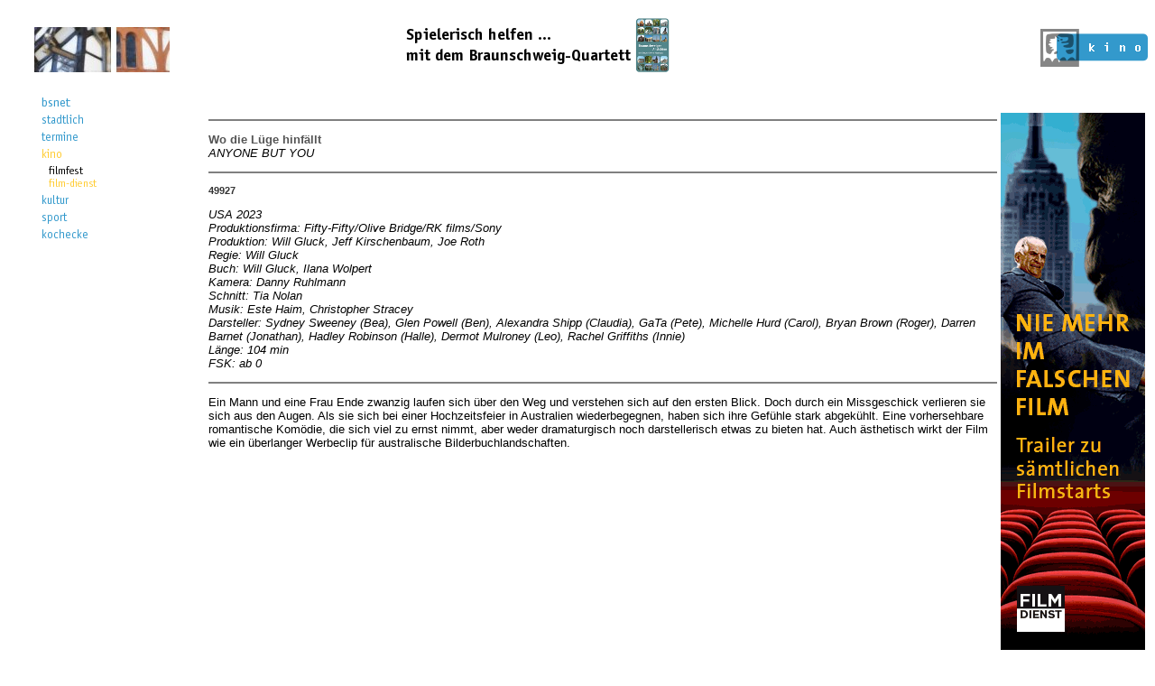

--- FILE ---
content_type: text/html; charset=ISO-8859-1
request_url: https://bs-net.de/kino/film-dienst/fd2024-4/WO_DIE_LUEGE_HINFAELLT.html
body_size: 2700
content:
<!DOCTYPE html PUBLIC "-//W3C//DTD XHTML 1.0 Transitional//EN" "http://www.w3.org/TR/xhtml1/DTD/xhtml1-transitional.dtd">
<html xmlns="http://www.w3.org/1999/xhtml" xml:lang="de" lang="de">
<head>
    <title>WO_DIE_LUEGE_HINFAELLT  </title>
    <meta http-equiv="expires" content="0" />
    <meta http-equiv="Content-Type" content="text/html;charset=iso-8859-1" />
    <meta name="description" content="Das Braunschweiger Netz - Stadtmagazin" />
    <meta name="keywords" content="WO_DIE_LUEGE_HINFAELLT , film, braunschweig, kino" />
    <meta http-equiv="X-UA-Compatible" content="IE=8" />
    <link rel="StyleSheet" type="text/css" href="/bsnet.css" media="screen" />
    <link rel="stylesheet" href="/lightbox/css/lightbox.css" type="text/css" media="screen" />
    <script type="text/javascript" src="/js/jquery-1.4.2.min.js"></script>
    <script type="text/javascript" src="/js/terminschleuder.js"></script>
    <script type="text/javascript" src="/js/swfobject.js"></script>
</head>

<body bgcolor="#ffffff" link="#3399cc" vlink="#3399cc">


<table border="0" cellpadding="0" cellspacing="0" width="100%">


<tr>
    <td width="30" height="72">
        <img src="/img/1.gif" alt="" border="0" width="25" height="10" />
    </td>
    <td valign="bottom" align="left" width="180">
        <script type="text/javascript">
        <!--
        function popupfenster(url, height, width) {
            fenster=window.open(url, "Popupfenster", "width="+width+",height="+height+",resizable=yes");
            fenster.focus();
            return false;
        }
        -->
        </script>
        
        <a href="https://www.bs-net.de/i_fotos/burgplatz.html" target="_blank" onclick="return popupfenster(this.href, 470, 677.8);">
        <img src="https://www.bs-net.de/img/header/burgplatz.jpg" alt="bsnet" border="0" width="150" height="50" /></a>
    </td>
    <td rowspan="5">
        <img src="/img/1.gif" alt="" border="0" width="10" />
    </td>
    <td align="center" valign="bottom">
<a href="https://www.gaertner.de/ueber-uns/querbeet/rat-und-tat/weihnachten-ist-ansichtssache"><img src="/img/sponsor/quartett.png" height="60" width="300" border="0" alt="Braunschweig-Quartett" /></a>    </td>
    <td>
        <img src="/img/1.gif" alt="" border="0" width="10" />
    </td>
    <td valign="bottom" align="right">
		<a href="/kino/"><img src="https://www.bs-net.de/img/rubriken/kino.gif" border="0" title="bsnet" alt="kino" width="119" height="48" />
</a>
    </td>
</tr>
<tr>
    <td colspan="6">
    <img src="/img/1.gif" alt="" border="0" height="20" />
    </td>
</tr>

<tr>
    <td>
        &nbsp;
    </td>
    <td align="left" valign="top">
	<table border="0">
	  <tr>
	     <td valign="top">
         
        <div class="navi_level0"> 
            <a href="/"><img class="navi_level0" src="https://www.bs-net.de/img/navi/bsnet_blau.gif" width="33" height="13" title="bsnet" alt="bsnet" border="0" /></a><br /> 
            <a href="/stadtlich/"><img class="navi_level0" src="https://www.bs-net.de/img/navi/stadtlich_blau.gif" width="46" height="13" title="stadtlich" alt="stadtlich" border="0" /></a><br /> 
            <a href="/termine/"><img class="navi_level0" src="https://www.bs-net.de/img/navi/termine_blau.gif" width="40" height="13" title="termine" alt="termine" border="0" /></a><br /> 
            <a href="/kino/"><img class="navi_level0" src="https://www.bs-net.de/img/navi/kino_gelb.gif" width="23" height="13" title="kino" alt="kino" border="0" /></a><br /> 
            <div class="navi_level1"> 
                <a href="/kino/filmfest/"><img class="navi_level1" src="https://www.bs-net.de/img/navi/filmfest.gif" width="39" height="12" title="filmfest" alt="filmfest" border="0" /></a><br /> 
                <a href="/kino/film-dienst/"><img class="navi_level1" src="https://www.bs-net.de/img/navi/film-dienst_gelb.gif" width="54" height="12" title="film-dienst" alt="film-dienst" border="0" /></a><br /> 
            </div> 
            <a href="/kultur/"><img class="navi_level0" src="https://www.bs-net.de/img/navi/kultur_blau.gif" width="31" height="13" title="kultur" alt="kultur" border="0" /></a><br /> 
            <a href="/sport/"><img class="navi_level0" src="https://www.bs-net.de/img/navi/sport_blau.gif" width="29" height="13" title="sport" alt="sport" border="0" /></a><br /> 
            <a href="/kochecke/"><img class="navi_level0" src="https://www.bs-net.de/img/navi/kochecke_blau.gif" width="51" height="13" title="kochecke" alt="kochecke" border="0" /></a><br /> 
        </div> 
	     </td>
	  </tr>
	  <tr>
	     <td>
<br /><br /><br />

<br />
<br />


<br />
<br />

	     </td>
	  </tr>
	</table>
    </td>
    <td valign="top" colspan="3">
    	<table width="100%">
	<tr align="right" valign="top">
	<td>
	<img src="/counter/kino/film-dienst/fd2024-4/WO_DIE_LUEGE_HINFAELLT.html/trans.gif?a=1768394581" alt="" />    	<!-- suche -->	</td>
	</tr>
	</table>
	<br />
	<table width="100%">
	<tr valign="top">
	    <td>
<!-- Beginn /kino/film-dienst/fd2024-4/WO_DIE_LUEGE_HINFAELLT.html -->
<!-- Beginn /kino/film-dienst/fd2024-4/WO_DIE_LUEGE_HINFAELLT.html -->
<!-- TITLE: WO_DIE_LUEGE_HINFAELLT  -->
<!-- meta  name="keywords" content="WO_DIE_LUEGE_HINFAELLT , film, braunschweig, kino" -->
<hr noshade>
<p>
<b>Wo die Lüge hinfällt </b><br>
<i>ANYONE BUT YOU</i><br>
<hr noshade>
</p>

<p><b><small>49927 </small></b></p>
<p>
<i>
USA 2023<br>

Produktionsfirma: Fifty-Fifty/Olive Bridge/RK films/Sony<br>

Produktion: Will Gluck, Jeff Kirschenbaum, Joe Roth<br>

Regie: Will Gluck<br>

Buch: Will Gluck, Ilana Wolpert<br>

Kamera: Danny Ruhlmann<br>

Schnitt: Tia Nolan<br>

Musik: Este Haim, Christopher Stracey<br>

Darsteller: Sydney Sweeney (Bea), Glen Powell (Ben), Alexandra Shipp (Claudia),  GaTa (Pete), Michelle Hurd (Carol), Bryan Brown (Roger), Darren Barnet (Jonathan), Hadley Robinson (Halle), Dermot Mulroney (Leo), Rachel Griffiths (Innie)<br>

L&auml;nge: 104 min<br>


FSK: ab 0<br>
</i>
<hr noshade>
<p>
Ein Mann und eine Frau Ende zwanzig laufen sich &#252;ber den Weg und verstehen sich auf den ersten Blick. Doch durch ein Missgeschick verlieren sie sich aus den Augen. Als sie sich bei einer Hochzeitsfeier in Australien wiederbegegnen, haben sich ihre Gef&#252;hle stark abgek&#252;hlt. Eine vorhersehbare romantische Kom&#246;die, die sich viel zu ernst nimmt, aber weder dramaturgisch noch darstellerisch etwas zu bieten hat. Auch &#228;sthetisch wirkt der Film wie ein &#252;berlanger Werbeclip f&#252;r australische Bilderbuchlandschaften.
</p>
<p>&nbsp;</p>
<!-- Ende /kino/film-dienst/fd2024-4/WO_DIE_LUEGE_HINFAELLT.html -->
<!-- Ende /kino/film-dienst/fd2024-4/WO_DIE_LUEGE_HINFAELLT.html -->
	    </td>
	    <td>

        <a href="https://www.filmdienst.de/" target="_blank">
<img src="/img/filmdienst_banner.gif" width="160" alt="FILMDIENST"></a><!--	    <img src="/img/1.gif" width="140" alt="" />-->
	    </td>
	</tr>
	</table>
    </td>
</tr>
<tr>
    <td colspan="6">
        <img src="/img/1.gif" alt="" border="0" height="20" />
        <font color="white">0.00076s</font>
    </td>
</tr>

<tr>
    <td>
        <img src="/img/1.gif" alt="" border="0" width="25" height="10" />
    </td>
    <td align="left" valign="bottom" nowrap="nowrap">
    	<small>
	Ein freundlicher Service der<br />
	<img src="/img/1.gif" alt="" border="0" width="25" height="3" /><br />
	<a href="https://www.gaertner.de/"><img src="/img/gaertner_kl.gif"
	        border="0" alt="Gärtner Datensysteme" /></a>
	</small>
    </td>
    <td colspan="3" align="right" valign="bottom" nowrap="nowrap">
	<small>Kritik/Anregungen/Kommentare an das
        <a class="small"
         href="mailto:bsnet@gaertner.de?subject=Betr: /kino/film-dienst/fd2024-4/WO_DIE_LUEGE_HINFAELLT.html">
                bsnet</a><br />
        &copy; 1995 - 2026, &nbsp;
        <a href="https://www.gaertner.de/" class="small">
                Gärtner Datensysteme GmbH &amp; Co. KG</a><br />
	<a href="https://www.bs-net.de/datenschutz/">[Datenschutz]</a>
        <a href="https://www.bs-net.de/kontakt/">[Kontakt/Impressum]</a> 
        </small>
    </td>
</tr>
</table>

</body>
</html>
